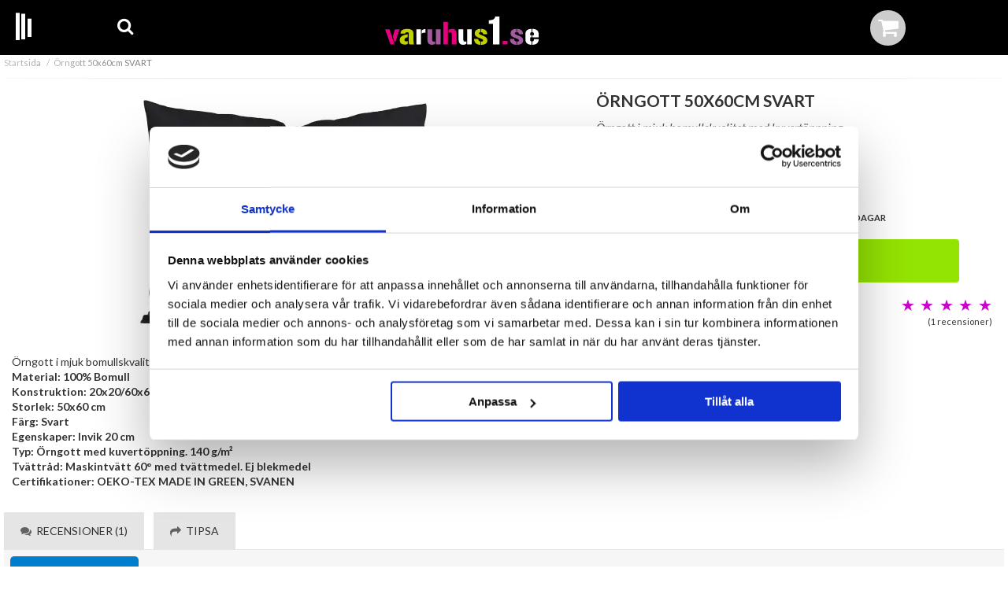

--- FILE ---
content_type: text/html; charset=utf-8
request_url: https://varuhus1.se/orngott-50x60-svart-1
body_size: 14439
content:
        <!DOCTYPE html>
        <html lang="se">
        <head>
            <!--
                Toolbar color
            -->
            <!-- Chrome, Firefox OS and Opera -->
            <meta name="theme-color" content="#222">
            <!-- Windows Phone -->
            <meta name="msapplication-navbutton-color" content="#222">
            <!-- iOS Safari -->
            <meta name="apple-mobile-web-app-status-bar-style" content="#222">

            <!--<meta name="viewport" content="width=device-width, initial-scale=1.0, maximum-scale=1.0, user-scalable=no" />-->
            <!--<meta name="viewport" content="width=device-width, height=device-height">-->
            <meta name="viewport" content="width=device-width, initial-scale=1, maximum-scale=1">

            	<title>&Ouml;rngott 50x60cm SVART - K&ouml;p billigt online hos Varuhus1</title>

	<link href='/templates/varuhus1/css/all.css?v250825-002' rel='stylesheet' />
	<link href='/templates/varuhus1/css/cloudzoom.css' rel='stylesheet' />
	<link href='/templates/varuhus1/css/jquery.fancybox.css' rel='stylesheet' />
	<link href='/templates/varuhus1/css/resp-grid.css?dev7' rel='stylesheet' />

            <script data-cookieconsent="ignore">
                window.dataLayer = window.dataLayer || []
                function gtag() {
                    dataLayer.push(arguments)
                }
                gtag("consent", "default", {
                    ad_personalization: "denied",
                    ad_storage: "denied",
                    ad_user_data: "denied",
                    analytics_storage: "denied",
                    functionality_storage: "denied",
                    personalization_storage: "denied",
                    security_storage: "granted",
                    wait_for_update: 500
                })
                gtag("set", "ads_data_redaction", true)
                gtag("set", "url_passthrough", true)
            </script>
            

	<!-- Google Tag Manager -->
	<script type="text/javascript">window.dataLayer = window.dataLayer || [];</script>
	<script type="text/javascript">(function(w,d,s,l,i){w[l]=w[l]||[];w[l].push({'gtm.start':new Date().getTime(),event:'gtm.js'});var f=d.getElementsByTagName(s)[0],j=d.createElement(s),dl=l!='dataLayer'?'&l='+l:'';j.async=true;j.src='//www.googletagmanager.com/gtm.js?id='+i+dl;f.parentNode.insertBefore(j,f);})(window,document,'script','dataLayer','GTM-P6NHPXW');</script>
	<!-- End Google Tag Manager -->


            <script id="Cookiebot" src="https://consent.cookiebot.com/uc.js" data-cbid="4bc35bff-079e-42fd-a3f0-7129c9fc9bd9" data-blockingmode="auto" data-consentmode-defaults="disabled" type="text/javascript"></script>
            

        <script src="/scripts/commerce.js?v=4624"></script>
        
        <meta http-equiv="Content-Type" content="text/html; charset=utf-8"/>

                        <link rel="canonical" href="https://varuhus1.se/orngott-50x60-svart-1"/>
                	<meta name="language" content="sv" />
	<meta name="description" content="&Ouml;rngott 50x60cm SVART finns hos oss, snabba leveranser och 30 dagars &ouml;ppet k&ouml;p" />
	<meta name="keywords" content="&Ouml;rngott 50x60cm SVART Varuhus1" />
	<meta name="author" content="Varuhus1" />
	<meta name="google-site-verification" content="kBQYBV4Xv70uk6OfL4KojFtHCeHed4q44bJ0cXQ9Cvw" />
                <meta property="og:site_name" content="Varuhus1"/>
                <meta property="og:title" content="&Ouml;rngott 50x60cm SVART"/>
                <meta property="og:type" content="product"/>
                <meta property="og:image" content="https://varuhus1.se/resource/u2L2/AaU/KHvZon0uqn2/4201015%20ny.webp"/>
                <meta property="og:url" content="https://varuhus1.se/orngott-50x60-svart-1"/>
                <meta property="og:description" content="Örngott 50x60cm SVART finns hos oss, snabba leveranser och 30 dagars öppet köp"/>
                <meta property="product:brand" content=""/>
                <meta property="product:price:amount" content="39.90"/>
                <meta property="product:price:currency" content="SEK"/>
                <meta property="product:availability" content="in stock"/>
                <meta property="product:condition" content="new"/>
                <meta property="product:retailer_item_id" content="124124"/>
                        <!-- TikTok -->
        <!--suppress JSUnresolvedReference -->
        <script type="text/plain" data-cookieconsent="statistics, marketing">
            !function (w, d, t) {
                w.TiktokAnalyticsObject = t;
                var ttq = w[t] = w[t] || [];
                ttq.methods = ["page", "track", "identify", "instances", "debug", "on", "off", "once", "ready", "alias", "group", "enableCookie", "disableCookie"],
                    ttq.setAndDefer = function (t, e) {
                        t[e] = function () {
                            t.push([e].concat(Array.prototype.slice.call(arguments, 0)))
                        }
                    };
                for (var i = 0; i < ttq.methods.length; i++) ttq.setAndDefer(ttq, ttq.methods[i]);
                ttq.instance = function (t) {
                    for (var e = ttq._i[t] || [], n = 0; n < ttq.methods.length; n++) ttq.setAndDefer(e, ttq.methods[n]);
                    return e
                },
                    ttq.load = function (e, n) {
                        var i = "https://analytics.tiktok.com/i18n/pixel/events.js";
                        ttq._i = ttq._i || {}, ttq._i[e] = [], ttq._i[e]._u = i, ttq._t = ttq._t || {}, ttq._t[e] = +new Date, ttq._o = ttq._o || {}, ttq._o[e] = n || {};
                        var o = document.createElement("script");
                        o.type = "text/javascript", o.async = !0, o.src = i + "?sdkid=" + e + "&lib=" + t;
                        var a = document.getElementsByTagName("script")[0];
                        a.parentNode.insertBefore(o, a)
                    };

                ttq.load('CNO74A3C77UCVL2UUTRG');
                ttq.page();

                // Set up a listener for the add product event (s4s_cartadd)
                document.addEventListener('s4s_cartadd', function (e) {
                    ttq.track('AddToCart', {
                        "content_type": "product",
                        "content_id": e.detail.product.displayid,
                        "content_name": e.detail.product.name,
                        "quantity": e.detail.product.addedQty,
                        "price": e.detail.product.itemPriceInclVat,
                        "value": e.detail.product.itemPriceInclVat * e.detail.product.addedQty,
                        "currency": "SEK"
                    });
                });
                ttq.track('ViewContent', {
                    'content_type': 'product',
                    'content_id': '124124',
                    'content_name': '&Ouml;rngott 50x60cm SVART',
                    'quantity': 1,
                    'price': 39.90,
                    'value': 39.90,
                    'currency': 'SEK'
                });            }(window, document, 'ttq');
        </script>
        <!-- EOF TikTok -->
                <!-- Google tag (gtag.js) -->
        <script type="text/plain" data-cookieconsent="statistics" async src="https://www.googletagmanager.com/gtag/js?id=G-3J14TT7XH8"></script>
        <script type="text/plain" data-cookieconsent="statistics">
            window.dataLayer = window.dataLayer || [];

            function gtag() {
                dataLayer.push(arguments);
            }

            gtag('js', new Date());
            gtag('set', {'currency': 'SEK'});
            gtag('config', 'G-3J14TT7XH8', {"debug_mode":false});
        </script>
                <!-- Facebook tracking -->
        <!--suppress JSUnresolvedReference -->
        <script type="text/plain" data-cookieconsent="marketing">
            !function (f, b, e, v, n, t, s) {
                if (f.fbq) return;
                n = f.fbq = function () {
                    n.callMethod ?
                        n.callMethod.apply(n, arguments) : n.queue.push(arguments)
                };
                if (!f._fbq) f._fbq = n;
                n.push = n;
                n.loaded = !0;
                n.version = '2.0';
                n.queue = [];
                t = b.createElement(e);
                t.async = !0;
                t.src = v;
                s = b.getElementsByTagName(e)[0];
                s.parentNode.insertBefore(t, s)
            }(window,
                document, 'script', 'https://connect.facebook.net/en_US/fbevents.js');

            fbq('init', '228380887493106');
            fbq('track', 'PageView');
                    </script>
        
            <link href="//maxcdn.bootstrapcdn.com/font-awesome/4.2.0/css/font-awesome.min.css" rel="stylesheet"/>

            <link rel="icon" href="/templates/varuhus1/images/favicon.ico">
            <link rel="icon" type="image/png" sizes="16x16" href="/templates/varuhus1/images/favicon-16x16.png">
            <link rel="icon" type="image/png" sizes="32x32" href="/templates/varuhus1/images/favicon-32x32.png">
            <link rel="apple-touch-icon" sizes="180x180" href="/templates/varuhus1/images/apple-touch-icon.png">
            <link rel="shortcut icon" sizes="192x192" href="/templates/varuhus1/images/android-chrome-192x192.png">
            <link rel="shortcut icon" sizes="512x512" href="/templates/varuhus1/images/android-chrome-512x512.png">
        </head>

        <body id="mainBody" data-page-mode="product" data-role="page">
        <script type="text/javascript">window.dataLayer = window.dataLayer || [];dataLayer.push({"email":"","PageType":"ProductPage","ProductID":"124124"});dataLayer.push({"ecommerce":{"detail":{"actionField":{"list":"pickaboo.shop4sale.se"},"products":[{"name":"\u00d6rngott 50x60cm SVART","id":"124124","price":"31.92","brand":"","category":"pickaboo.shop4sale.se","variant":""}]}}});dataLayer.push({"event":"fireRemarketing","remarketing_params":{"ecomm_prodid":"124124","ecomm_category":"pickaboo.shop4sale.se","ecomm_totalvalue":"39.90","ecomm_pagetype":"product","isSaleItem":"false"}});</script>
	<!-- Google Tag Manager (noscript) -->
	<noscript><iframe src='//www.googletagmanager.com/ns.html?id=GTM-P6NHPXW' height='0' width='0' style='display:none;visibility:hidden'></iframe></noscript>
	<!-- End Google Tag Manager (noscript) -->
        <div id="transparencyLayer" class="hideWithTransp"></div>
        <div id="notifyPopup" class="hideWithTransp"></div>
        <div id="ajaxPopupWindow" class="hideWithTransp"></div>
        <div id="ajaxPopupNotify" class="hideWithTransp"></div>
        <div id="ajaxLoader">
            <div class="spinner-loader">Laddar...</div>
        </div>

        

    <header id="topBar" class="">
        
        <div class="container">
                        <div class="grid-m-2 grid-t-1 grid-tl-1 grid-d-1">
                <div id="topMenu">
                    <div id="menuLoader" class="loader"></div>
                    <div id="buttonMenu">
                        <i class="fa fa-bars"></i>
                    </div>
                </div>
            </div>

                        <div class="grid-m-2 grid-t-1 grid-tl-1 grid-d-1">
                <div id="topSearch">
                    <div id="buttonSearch">
                        <i class="fa fa-search"></i>
                    </div>
                </div>
            </div>

                        <div class="grid-m-5 grid-t-7 grid-tl-7 grid-d-7">
                <div id="topLogo">
                    <div class="innerLogo">
                        <a href="https://varuhus1.se">
                                                        <style type="text/css">
                                #svglogo {
                                    height: 25px;
                                }

                                @media (min-width: 720px) {
                                    #svglogo {
                                        height: 36px;
                                    }
                                }
                            </style>

                            <svg xmlns="http://www.w3.org/2000/svg" viewBox="0 0 831.4 153.4" id="svglogo">
                                <style type="text/css">
                                    .st0 {
                                        fill: #E6007E;
                                    }

                                    .st1 {
                                        fill: #C1D100;
                                    }

                                    .st2 {
                                        fill: #FFFFFF;
                                    }

                                    .st3 {
                                        fill: #A45A9F;
                                    }
                                </style>
                                <path class="st0"
                                      d="M41.6 108.5l11.6-39.4H78l-24.2 74.3L41.6 108.5zM23.4 69.1l28 82.1H29.2L0 69.1H23.4z"/>
                                <path class="st1"
                                      d="M128.1 92.1c0-4.7-2.5-7.1-7.5-7.1 -3.8 0-6.7 0.6-8.8 1.9 -2.1 1.3-3.2 3.3-3.4 6.2h-25c0-17.4 12.4-26.2 37.1-26.2 22 0 33.1 8.3 33.1 25v25.9c0 18.5 1.1 29.7 3.3 33.4h-25.1c-1.4-1.6-2.4-3.4-2.9-5.3 -0.6-1.9-0.8-4-0.8-6.3V92.9 92.1zM79.2 127.1c0-8.5 3.5-15.3 10.5-20.4 7-5.1 18-8.7 33.1-10.8v15.9c-6 1.5-10.4 3.3-13.3 5.4 -2.9 2.1-4.4 4.5-4.6 7.1 0.1 6.6 2.5 9.9 7.1 9.9 2.3 0 4.3-0.1 6.1-0.2 1.8-0.2 3.3-0.5 4.7-1v15.6c-3.8 2.4-8.7 3.6-14.6 3.6C88.9 152.2 79.2 143.9 79.2 127.1"/>
                                <path class="st2"
                                      d="M198.1 76.6c4.4-5.6 10.8-8.4 19.1-8.4h1.7v20.9c-1.4-0.5-2.8-0.8-4.2-1.1 -1.4-0.2-2.8-0.3-4.1-0.3 -5.5 0-9.7 2-12.5 6V76.6zM169.3 69.1h25v82.1h-25V69.1z"/>
                                <path class="st3"
                                      d="M300.2 151.2h-25V69.1h25V151.2zM254.8 69.1v56.8c0 6.8 3.4 10.2 10.2 10.2 2.2 0 4.2-0.8 6-2.3v14.6c-4.7 3.1-10.4 4.7-17.2 4.7 -8.1 0-14.3-2.3-18.4-6.9 -4.2-4.6-6.2-11.8-6.2-21.5V69.1H254.8z"/>
                                <path class="st0"
                                      d="M360.9 151.2V95.6c0-7.6-3.4-11.4-10.2-11.4 -2.1 0-4.1 0.8-5.9 2.3V71.8c4.7-3.2 10.4-4.8 17.1-4.8 8.1 0 14.3 2.3 18.4 6.8 4.2 4.6 6.2 11.8 6.2 21.7v55.6H360.9zM315.5 29.1h25v122.1h-25V29.1z"/>
                                <path class="st2"
                                      d="M469 151.2h-25V69.1h25V151.2zM423.6 69.1v56.8c0 6.8 3.4 10.2 10.2 10.2 2.2 0 4.2-0.8 6-2.3v14.6c-4.7 3.1-10.4 4.7-17.2 4.7 -8.1 0-14.3-2.3-18.4-6.9 -4.2-4.6-6.2-11.8-6.2-21.5V69.1H423.6z"/>
                                <path class="st1"
                                      d="M530.8 95.7c-0.2-6.5-3.6-10.1-10.2-10.7V67c21.1 0.4 31.9 10 32.2 28.7H530.8zM553.8 128.6c0 16-11.2 24.3-33.7 24.8v-18.2c7.2 0 10.8-2 10.8-5.9 0-4.1-5.1-7.8-15.3-11.1 -10-3.3-17.6-6.9-22.6-10.8 -5.1-3.9-7.6-9.1-7.6-15.6 0-16.1 10.6-24.4 31.9-25V85c-6 0.2-9 2.2-9 6 0 1.8 1.1 3.4 3.4 4.7 2.3 1.4 5.1 2.7 8.4 4.1 3.4 1.4 7 2.8 11 4.4 4 1.6 7.6 3.5 11 5.7 3.4 2.2 6.2 4.8 8.4 7.8C552.6 120.8 553.8 124.4 553.8 128.6M504.7 121.4c0 8.2 4 12.8 11.9 13.7v18.3c-22.8-0.7-34.4-11.4-34.7-32H504.7z"/>
                                <path class="st2"
                                      d="M561.3 20.2c10.6 0 18.7-1.6 24.5-4.7 5.7-3.1 9.3-8.3 10.7-15.5h22.7v151.2h-34.6V39.1h-23.2V20.2z"/>
                                <rect x="636.4" y="132.2" class="st0" width="26.6" height="18.9"/>
                                <path class="st3"
                                      d="M724.8 95.7c-0.2-6.5-3.6-10.1-10.2-10.7V67c21.1 0.4 31.9 10 32.2 28.7H724.8zM747.8 128.6c0 16-11.2 24.3-33.7 24.8v-18.2c7.2 0 10.8-2 10.8-5.9 0-4.1-5.1-7.8-15.3-11.1 -10-3.3-17.6-6.9-22.6-10.8 -5.1-3.9-7.6-9.1-7.6-15.6 0-16.1 10.6-24.4 31.9-25V85c-6 0.2-9 2.2-9 6 0 1.8 1.1 3.4 3.4 4.7 2.3 1.4 5.1 2.7 8.4 4.1 3.4 1.4 7 2.8 11 4.4 4 1.6 7.6 3.5 11 5.7 3.4 2.2 6.2 4.8 8.4 7.8C746.7 120.8 747.8 124.4 747.8 128.6M698.8 121.4c0 8.2 4 12.8 11.9 13.7v18.3c-22.8-0.7-34.4-11.4-34.7-32H698.8z"/>
                                <path class="st2"
                                      d="M831.4 123.1c0 19.1-11.3 29.2-34 30.1v-18c5.8-0.9 8.7-4.5 8.7-10.7v-2.3h25.3V123.1zM797.4 100.8h8.7v-6.3c0-5.7-2.9-8.9-8.7-9.5V67c22.6 0.4 34 9.9 34 28.6V113h-34V100.8zM793.2 100.8V113h-8v11.4c0 6.3 2.7 9.9 8 10.8v17.9c-22.3-0.6-33.5-10.7-33.5-30.2V95.3c0-18.5 11.2-28 33.5-28.4V85c-5.3 0.5-8 3.7-8 9.5v6.3H793.2z"/>
                            </svg>

                        </a>
                    </div>
                </div>
            </div>

                            <div class="grid-m-3 grid-t-3 grid-tl-3 grid-d-3">
                    <div id="topCartContent">
                                <div id="topCartOpen" class="topCartOpen ">
            <a href="https://varuhus1.se/cashier.php">
                <i class="fa fa-shopping-cart" id="cartIcon"></i>
            </a>
                    </div>
                            </div>
                </div>
                                    </div>
    </header>

        <div id="header" class="">
                    <div class="topCart" id="topCart">
                <div class="container">
                    <div class="grid-d-12">
                        <div id="dynamicCart">
                                    <div class="cashierProducts cashier-form">
            <div class="likeH2">Varukorg</div>
            <table>
                <thead>
                <tr class="">
                    <th class="grid-d-2">Produkt</th>
                    <th class="grid-d-7">Info</th>
                    <th class="grid-d-3 textRight">Totalt</th>
                </tr>
                </thead>
                <tbody>
                                </tbody>
                <tfoot>
                                <tr class="vat">
                    <td class="textRight" colspan="2"><span
                                title="Fast frakt">Frakt</span>
                    </td>
                    <td class="textRight">0.00 kr</td>
                </tr>

                
                <tr class="total">
                    <td class="textRight" colspan="2"><strong>Summa</strong></td>
                    <td class="textRight"><strong>0.00 kr</strong></td>
                </tr>
                                    <tr class="vat">
                        <td class="textRight" colspan="2">Varav moms</td>
                        <td class="textRight">0.00 kr</td>
                    </tr>
                
                                </tfoot>

            </table>
        </div>

        <div class="textRight">
            <a class="button button-confirm big"
               href="https://varuhus1.se/cashier.php">Till kassan&nbsp; <i
                        class="fa fa-angle-right"></i></a>
            <br><br>
        </div>
                                        </div>
                    </div>
                </div>
            </div>
            
                <div id="jsSearchField">
            <div class="container">
                <form class="search-form mupp" action="https://varuhus1.se/search.php" id="searchSpecialJs">
                    <fieldset>
                        <div class="grid-m-10 grid-t-11 grid-tl-11 grid-d-11">
                            <input type="text" name="keyword" id="search-01" class="text"
                                   value=""/>
                        </div>
                        <div class="grid-m-2 grid-t-1 grid-tl-1 grid-d-1">
                            <input type="submit" value="Sök" class="button button-confirm"/>
                        </div>
                    </fieldset>
                </form>
            </div>
        </div>
    </div>
    
        <div id="wrapper" role="main">
                        <nav>
                <div class="container">
                    <div class="grid-d-12">
                        
                        <div id="mobile-menu" class="side-menu ">
                                <div class="container">
        <ul class="topLevel" id="jsMenuList">
            <li class="grid-m-3 grid-t-2 grid-tl-2 grid-d-1 category noSub" id='firstObject'><a href="https://varuhus1.se/storsaljare-1/" class="topNav-46"><div class="menuImg"><div class="menuImgScale"><img src="https://varuhus1.se/resource/u2R1/3mv/TXYCRli5hrW/storsaljareikon.png" alt=""></div></div>Stors&auml;ljare</a><div id="subMenu-46" class="subMenuWrapper"></div></li><li class="grid-m-3 grid-t-2 grid-tl-2 grid-d-1 category noSub" ><a href="https://varuhus1.se/presenter-1" class="topNav-2"><div class="menuImg"><div class="menuImgScale"><img src="https://varuhus1.se/resource/u2LV/cAo/0sPYGrGUFmH/presenter.png" alt=""></div></div>Presenter</a><div id="subMenu-2" class="subMenuWrapper"></div></li><li class="grid-m-3 grid-t-2 grid-tl-2 grid-d-1 category noSub" ><a href="https://varuhus1.se/allahjartansdag/" class="topNav-270"><div class="menuImg"><div class="menuImgScale"><img src="https://varuhus1.se/resource/u4gY/Guc/BEn9SXGV0oJ/ikonallahartan25.webp" alt=""></div></div>Alla hj&auml;rtans dag</a><div id="subMenu-270" class="subMenuWrapper"></div></li><li class="grid-m-3 grid-t-2 grid-tl-2 grid-d-1 category noSub" ><a href="https://varuhus1.se/student-1/" class="topNav-286"><div class="menuImg"><div class="menuImgScale"><img src="https://varuhus1.se/resource/u3HJ/NXb/LUU6M49UHfK/studentikon252.png" alt=""></div></div>Student</a><div id="subMenu-286" class="subMenuWrapper"></div></li><li class="grid-m-3 grid-t-2 grid-tl-2 grid-d-1 category noSub" ><a href="https://varuhus1.se/barnkalas-1" class="topNav-43"><div class="menuImg"><div class="menuImgScale"><img src="https://varuhus1.se/resource/u1JK/9tP/XpkgCu39slK/Barnkalasikon.png" alt=""></div></div>Barnkalas</a><div id="subMenu-43" class="subMenuWrapper"></div></li><li class="grid-m-3 grid-t-2 grid-tl-2 grid-d-1 category noSub" ><a href="https://varuhus1.se/lek-spel-1" class="topNav-6"><div class="menuImg"><div class="menuImgScale"><img src="https://varuhus1.se/resource/u1e8/Ibs/3UX5gkcLAin/Lekikon.png" alt=""></div></div>LEK</a><div id="subMenu-6" class="subMenuWrapper"></div></li><li class="grid-m-3 grid-t-2 grid-tl-2 grid-d-1 category noSub" ><a href="https://varuhus1.se/heminredning-1" class="topNav-4"><div class="menuImg"><div class="menuImgScale"><img src="https://varuhus1.se/resource/u1an/onn/Wh4g1Qj15U2/Heminredningikon.png" alt=""></div></div>Inredning</a><div id="subMenu-4" class="subMenuWrapper"></div></li><li class="grid-m-3 grid-t-2 grid-tl-2 grid-d-1 category noSub" ><a href="https://varuhus1.se/sangklader-1" class="topNav-33"><div class="menuImg"><div class="menuImgScale"><img src="https://varuhus1.se/resource/u2Pr/Xqu/0bi5E2Qv3TB/sovrumikon.png" alt=""></div></div>S&auml;ngkl&auml;der</a><div id="subMenu-33" class="subMenuWrapper"></div></li><li class="grid-m-3 grid-t-2 grid-tl-2 grid-d-1 category noSub" ><a href="https://varuhus1.se/roliga-prylar-1" class="topNav-3"><div class="menuImg"><div class="menuImgScale"><img src="https://varuhus1.se/resource/u2Mb/86p/ToFfUeXauEM/roligaprylarikoner.png" alt=""></div></div>Roliga prylar</a><div id="subMenu-3" class="subMenuWrapper"></div></li><li class="grid-m-3 grid-t-2 grid-tl-2 grid-d-1 category noSub" ><a href="https://varuhus1.se/handdukar-1" class="topNav-34"><div class="menuImg"><div class="menuImgScale"><img src="https://varuhus1.se/resource/u1JK/9tP/XpkgCu39slK/Badrumikon.png" alt=""></div></div>Badrum</a><div id="subMenu-34" class="subMenuWrapper"></div></li><li class="grid-m-3 grid-t-2 grid-tl-2 grid-d-1 category noSub" ><a href="https://varuhus1.se/belysning-1" class="topNav-32"><div class="menuImg"><div class="menuImgScale"><img src="https://varuhus1.se/resource/u1KP/bpR/4lanQhKGbDb/Belysningikon.png" alt=""></div></div>Belysning</a><div id="subMenu-32" class="subMenuWrapper"></div></li><li class="grid-m-3 grid-t-2 grid-tl-2 grid-d-1 category noSub" ><a href="https://varuhus1.se/bra-att-ha-1/" class="topNav-75"><div class="menuImg"><div class="menuImgScale"><img src="https://varuhus1.se/resource/u20h/TSL/VHdCj4dJ1ok/braatthaikon.png" alt=""></div></div>Bra att ha</a><div id="subMenu-75" class="subMenuWrapper"></div></li><li class="grid-m-3 grid-t-2 grid-tl-2 grid-d-1 category noSub" ><a href="https://varuhus1.se/nyheter-1/" class="topNav-45"><div class="menuImg"><div class="menuImgScale"><img src="https://varuhus1.se/resource/u26C/r8T/1slmtv8qTtv/fordigikon.png" alt=""></div></div>F&Ouml;R DIG</a><div id="subMenu-45" class="subMenuWrapper"></div></li><li class="grid-m-3 grid-t-2 grid-tl-2 grid-d-1 category noSub" ><a href="https://varuhus1.se/pask/" class="topNav-259"><div class="menuImg"><div class="menuImgScale"><img src="https://varuhus1.se/resource/u3sg/UrZ/IfNudgP9mG9/pask2025.webp" alt=""></div></div>P&aring;sk</a><div id="subMenu-259" class="subMenuWrapper"></div></li><li class="grid-m-3 grid-t-2 grid-tl-2 grid-d-1 category noSub" ><a href="https://varuhus1.se/glas-porslin-1" class="topNav-36"><div class="menuImg"><div class="menuImgScale"><img src="https://varuhus1.se/resource/u27I/N4U/UobuBiQ1CMC/glasporslinikon.png" alt=""></div></div>Glas &amp; Porslin</a><div id="subMenu-36" class="subMenuWrapper"></div></li><li class="grid-m-3 grid-t-2 grid-tl-2 grid-d-1 category noSub" ><a href="https://varuhus1.se/godis-1" class="topNav-5"><div class="menuImg"><div class="menuImgScale"><img src="https://varuhus1.se/resource/u1XX/P3j/3tYKI6pd0Ep/Godisikon.png" alt=""></div></div>GODIS</a><div id="subMenu-5" class="subMenuWrapper"></div></li><li class="grid-m-3 grid-t-2 grid-tl-2 grid-d-1 category noSub" ><a href="https://varuhus1.se/Gardiner-1/" class="topNav-62"><div class="menuImg"><div class="menuImgScale"><img src="https://varuhus1.se/resource/u1XX/P3j/3tYKI6pd0Ep/Gardinerikon.png" alt=""></div></div>Gardiner</a><div id="subMenu-62" class="subMenuWrapper"></div></li><li class="grid-m-3 grid-t-2 grid-tl-2 grid-d-1 category noSub" ><a href="https://varuhus1.se/grythyttan-textil-1/" class="topNav-213"><div class="menuImg"><div class="menuImgScale"><img src="https://varuhus1.se/resource/u28N/p0W/1kUGrOCtltS/grythyttan232323.webp" alt=""></div></div>Grythyttan textil</a><div id="subMenu-213" class="subMenuWrapper"></div></li><li class="grid-m-3 grid-t-2 grid-tl-2 grid-d-1 category noSub" ><a href="https://varuhus1.se/gravdekorationer/" class="topNav-269"><div class="menuImg"><div class="menuImgScale"><img src="https://varuhus1.se/resource/u1e8/Ibs/3UX5gkcLAin/Ljusikon.png" alt=""></div></div>Grav-dekorationer</a><div id="subMenu-269" class="subMenuWrapper"></div></li><li class="grid-m-3 grid-t-2 grid-tl-2 grid-d-1 category noSub" ><a href="https://varuhus1.se/kuddar-1/" class="topNav-61"><div class="menuImg"><div class="menuImgScale"><img src="https://varuhus1.se/resource/u2Cj/kgc/1TkYMcrYeRd/kuddarikon.png" alt=""></div></div>Kuddar</a><div id="subMenu-61" class="subMenuWrapper"></div></li><li class="grid-m-3 grid-t-2 grid-tl-2 grid-d-1 category noSub" ><a href="https://varuhus1.se/kok-1" class="topNav-25"><div class="menuImg"><div class="menuImgScale"><img src="https://varuhus1.se/resource/u2Be/Ika/UXuR8paS03M/kokikon.png" alt=""></div></div>K&ouml;k</a><div id="subMenu-25" class="subMenuWrapper"></div></li><li class="grid-m-3 grid-t-2 grid-tl-2 grid-d-1 category noSub" ><a href="https://varuhus1.se/ljus-1" class="topNav-27"><div class="menuImg"><div class="menuImgScale"><img src="https://varuhus1.se/resource/u1e8/Ibs/3UX5gkcLAin/Ljusikon.png" alt=""></div></div>Ljus</a><div id="subMenu-27" class="subMenuWrapper"></div></li><li class="grid-m-3 grid-t-2 grid-tl-2 grid-d-1 category noSub" ><a href="https://varuhus1.se/party-1" class="topNav-7"><div class="menuImg"><div class="menuImgScale"><img src="https://varuhus1.se/resource/u2JK/eIl/14jJlKeGovj/partyikon.png" alt=""></div></div>PARTY</a><div id="subMenu-7" class="subMenuWrapper"></div></li><li class="grid-m-3 grid-t-2 grid-tl-2 grid-d-1 category noSub" ><a href="https://varuhus1.se/spel-1" class="topNav-40"><div class="menuImg"><div class="menuImgScale"><img src="https://varuhus1.se/resource/u2Pr/Xqu/0bi5E2Qv3TB/spelikon.png" alt=""></div></div>Spel</a><div id="subMenu-40" class="subMenuWrapper"></div></li><li class="grid-m-3 grid-t-2 grid-tl-2 grid-d-1 category noSub" ><a href="https://varuhus1.se/Sommar/" class="topNav-88"><div class="menuImg"><div class="menuImgScale"><img src="https://varuhus1.se/resource/u29T/KsX/UgKO9BU4ULj/ikonsommar23.webp" alt=""></div></div>Sommar</a><div id="subMenu-88" class="subMenuWrapper"></div></li><li class="grid-m-3 grid-t-2 grid-tl-2 grid-d-1 category noSub" ><a href="https://varuhus1.se/roliga-muggar/" class="topNav-140"><div class="menuImg"><div class="menuImgScale"><img src="https://varuhus1.se/resource/u27I/N4U/UobuBiQ1CMC/glasporslinikon.png" alt=""></div></div>Roliga muggar</a><div id="subMenu-140" class="subMenuWrapper"></div></li><li class="grid-m-3 grid-t-2 grid-tl-2 grid-d-1 category noSub" ><a href="https://varuhus1.se/tjugan-1/" class="topNav-47"><div class="menuImg"><div class="menuImgScale"><img src="https://varuhus1.se/resource/u2S6/Vj1/0TOJfZ3CQJn/tjugan.png" alt=""></div></div>TJUGAN</a><div id="subMenu-47" class="subMenuWrapper"></div></li><li class="grid-m-3 grid-t-2 grid-tl-2 grid-d-1 category noSub" ><a href="https://varuhus1.se/outlet/" class="topNav-80"><div class="menuImg"><div class="menuImgScale"><img src="/upload/125x125-outlet.png" alt=""></div></div>Outlet</a><div id="subMenu-80" class="subMenuWrapper"></div></li><li class="grid-m-3 grid-t-2 grid-tl-2 grid-d-1 category noSub" ><a href="https://varuhus1.se/nyheter-3/" class="topNav-77"><div class="menuImg"><div class="menuImgScale"><img src="https://varuhus1.se/resource/u1gJ/GTv/3MFVeDgOSiK/Nyheterikon2308.webp" alt=""></div></div>NYHETER</a><div id="subMenu-77" class="subMenuWrapper"></div></li><li class="grid-m-3 grid-t-2 grid-tl-2 grid-d-1 category noSub" ><a href="https://varuhus1.se/Julsaker/" class="topNav-78"><div class="menuImg"><div class="menuImgScale"><img src="https://varuhus1.se/resource/u2AY/moZ/1cAVMulBCk0/julikon230827.webp" alt=""></div></div>Jul</a><div id="subMenu-78" class="subMenuWrapper"></div></li><li class="grid-m-3 grid-t-2 grid-tl-2 grid-d-1 category noSub" ><a href="https://varuhus1.se/julklappar/" class="topNav-120"><div class="menuImg"><div class="menuImgScale"><img src="https://varuhus1.se/resource/u2LV/cAo/0sPYGrGUFmH/presenter.png" alt=""></div></div>Julklappar</a><div id="subMenu-120" class="subMenuWrapper"></div></li>        </ul>
    </div>

                            </div>
                    </div>
                </div>
            </nav>

            <div class="pad">
                    <div id="productPage"></div>
            <div class="container">
            <div class="breadcrumbs">
                <div class="grid-d-12">
                    <ul id="jsBreadUl">

                                                            <!-- PRODUCT -->
                                    <li><a class="home"
                                           href="https://varuhus1.se">Startsida</a></li>

                                                                        <li class="arrow">&Ouml;rngott 50x60cm SVART</li>
                                                    </ul>
                </div>
            </div>
        </div>
            <section>
        <div class="container">
            <div class="productPageContainer">

                <div class="container">
                    <!-- Display messages -->
                    
                                        <div class="grid-m-12 grid-t-6 grid-tl-7 grid-d-7">
                        <div class="productImageContainer">
                            <div class="productImage">
                                
                                <div id="slider" class="swipe">
                                    <div class="swipe-wrap">
                                                                                        <div>
                                                    <figure>
                                                        <img id="zoom1" class="cloudzoom active"
                                                             src="/resource/u2L2/AaU/KHvZomvlfbc/4201015%20ny.webp" alt=""
                                                             data-cloudzoom="zoomFlyOut: false, easing:3, zoomOffsetX: 0, zoomSizeMode: 0, zoomPosition: 'inside', zoomOffsetX: 0, disableOnScreenWidth: 20000, zoomImage: '/resource/u2L2/AaU/KHvanEpbodE/4201015%20ny.webp'"/>
                                                    </figure>
                                                </div>
                                                                                    </div>
                                </div>
                            </div>

                                                    </div>
                    </div>

                                        <div class="grid-m-12 grid-t-6 grid-tl-5 grid-d-5">
                        <div class="productInfo" id="productInfo">
                                    <div class="grid-d-12">
            <header>
                <h1>&Ouml;rngott 50x60cm SVART</h1>
            </header>

            <p>Örngott i mjuk bomullskvalitet med kuvertöppning.</p>        </div>

        <form action="#" onsubmit="return ajaxAdd(this, 1);" id="prodPageForm">
            <div class="innerBox">
                
                                    <input type="hidden" name="prodno" value="124124"/>
                    
                <div class="container">
                    <div class="grid-m-12 grid-t-12 grid-tl-12 grid-d-12">
                        <div class="prices">
                                                            <div class="priceRegular" id="updPrice">39.90 kr</div>
                                                        </div>
                    </div>
                    <div class="grid-d-12">
                                            </div>
                </div>

                <div class="container">
                    <div class="grid-d-12">
                        <div class="productInfoConditions">
                                                                                    <ul class="uspProdUl">                                    <li class="uspLi"><i
                                                class="fa fa-angle-right fa-fw"></i><p>LAGER I SVERIGE,&nbsp; SNABB LEVERANS</p>                                    </li>
                                                                        <li class="uspLi"><i
                                                class="fa fa-angle-right fa-fw"></i><p>&Ouml;PPET K&Ouml;P I 30 DAGAR</p>                                    </li>
                                    </ul>                        </div>
                    </div>
                </div>

                
                                    <div class="container">
                        <div class="productBuy">
                            <div class="grid-m-4 grid-t-3 grid-tl-3 grid-d-3">
                                <div class="col1">
                                    <label for="qty">Antal</label>
                                                                        <input type="number" class="text-quont" value="1" name="qty" id="qty" size="1"
                                           min="1" max="999" required/>

                                    <input type="hidden" name="cmd" value="purchase"/>
                                                                                                                <input type="hidden" name="instock"
                                               value="9"/>
                                                                                                                <input type="hidden" name="available" value="9"/>
                                    <input type="hidden" name="reserved" value="0"/>
                                    <input type="hidden" name="pname" value="&Ouml;rngott 50x60cm SVART"/>
                                    <input type="hidden" name="prodno" value="124124"/>

                                </div>
                                <div class="quantButtons">
                                    <div class="cartPlus" id="btnQuantPlus" data-field="qty">
                                        <a><i class="fa fa-plus"></i></a>
                                    </div>
                                    <div class="cartMinus" id="btnQuantMinus" data-field="qty">
                                        <a><i class="fa fa-minus"></i></a>
                                    </div>
                                </div>
                            </div>

                            <div class="grid-m-8 grid-t-9 grid-tl-9 grid-d-9">
                                <div class="col2">
                                                                            <button class="button button-confirm bigBuy grow"
                                                id="jsBuyBtn">K&ouml;p</button>
                                                                    </div>
                            </div>
                        </div>
                    </div>
                
                <div class="container">
                    <div class="grid-m-7 grid-t-7 grid-tl-7 grid-d-7">
                        <div class="stockStatus">
                                                            <span class="instock">
                                                <i class="fa fa-check fa-fw pull-left"></i>
                                                I lager                                                                                </span>
                                
                            <span class="textNormal delDays">
                                                                            </span>
                        </div>
                    </div>

                    <div class="grid-m-5 grid-t-5 grid-tl-5 grid-d-5">
                                                    <div class="rating grade-5" id="jsRatingsBtn">
                                <ul>
                                    <li>&#9733;</li>
                                    <li>&#9733;</li>
                                    <li>&#9733;</li>
                                    <li>&#9733;</li>
                                    <li>&#9733;</li>
                                </ul>
                                <span>(1 recensioner)</span>                            </div>
                                            </div>
                </div>

                            </div>
        </form>
                                </div>
                    </div>
                </div>

                                        <div class="container">
                            <div class="grid-m-12">
                                <div class="productInfoDescription">
                                    <p>&Ouml;rngott i mjuk bomullskvalitet med kuvert&ouml;ppning.</p>
<p><strong>Material: 100% Bomull</strong></p>
<p><strong>Konstruktion: 20x20/60x60, 120 TC</strong></p>
<p><strong>Storlek: 50x60 cm</strong></p>
<p><strong>F&auml;rg: Svart</strong></p>
<p><strong>Egenskaper: Invik 20 cm</strong></p>
<p><strong>Typ: &Ouml;rngott med kuvert&ouml;ppning. 140 g/m&sup2;</strong></p>
<p><strong>Tv&auml;ttr&aring;d: Maskintv&auml;tt 60&deg; med tv&auml;ttmedel. Ej blekmedel</strong></p>
<p><strong>Certifikationer: OEKO-TEX MADE IN GREEN, SVANEN</strong></p>                                </div>
                            </div>
                        </div>
                    
                                <div id="tipStatus" class="dispNone">0</div>
                <div id="reviewStatus" class="dispNone">0</div>

                <div class="container">
                    <div class="grid-m-12" id="aTabs">
                        <ul class="tabs" role="tablist" aria-multiselectable="true">
                                                                                                                <li rel="tab3" id="htab3" class="" role="tab"
                                aria-controls="tab3"><i class="fa fa-comments"></i>&nbsp; Recensioner (1)</li>
                            <li rel="tab4" id="htab4" role="tab" aria-controls="tab4"
                                class=""><i class="fa fa-share"></i>&nbsp; Tipsa</li>
                                                    </ul>

                        <div class="tab_container">
                            <!-- #tab1 -->
                            
                            <!-- #tab2 -->
                            
                            <!-- #tab3 -->
                                                        <h3 class="tab_drawer_heading "
                                rel="tab3"><i class="fa fa-comments"></i>&nbsp; Recensioner (1)</h3>
                            <div id="tab3" class="tab_content" role="tabpanel" aria-labelledby="htab3">
                                <div class="productReviewBtn">
                                    <div class="productReviewText" id="jsRevWriteBtn"><i class="fa fa-pencil"></i>
                                        &nbsp;Skriv en recension!</div>
                                </div>

                                                                <div class="productReviewWrite " id="jsRevWritecontainer">
                                    
                                    <h2>Skriv en recension om produkten</h2>
                                                                        <form action="" method="post">
                                        <div>
                                            <div class="container">
                                                <div class="grid-m-12 grid-t-2 grid-tl-2 grid-d-2">
                                                    <label for="txtAuthor">Ditt Namn:</label>
                                                </div>
                                                <div class="grid-m-12 grid-t-10 grid-tl-10 grid-d-10">
                                                    <input class="name" type="text" name="author" id="txtAuthor"
                                                           value=""/>
                                                </div>
                                            </div>
                                            <div class="container">
                                                <div class="grid-m-12 grid-t-2 grid-tl-2 grid-d-2">
                                                    <label for="txtTitle">Rubrik:</label>
                                                </div>
                                                <div class="grid-m-12 grid-t-10 grid-tl-10 grid-d-10">
                                                    <input class="title" type="text" name="title" id="txtTitle"
                                                           value=""/>
                                                </div>
                                            </div>
                                            <br>

                                            <div class="container">
                                                <strong>Betyg:</strong>
                                                <br/>
                                                <span class="reviewGroup">
                                                    <input type="radio" id="rating-5" name="rating"
                                                           value="5" /><label for="rating-5">5</label>
                                                    <input type="radio" id="rating-4" name="rating"
                                                           value="4" checked /><label for="rating-4">4</label>
                                                    <input type="radio" id="rating-3" name="rating"
                                                           value="3" /><label for="rating-3">3</label>
                                                    <input type="radio" id="rating-2" name="rating"
                                                           value="2" /><label for="rating-2">2</label>
                                                    <input type="radio" id="rating-1" name="rating"
                                                           value="1" /><label for="rating-1">1</label>
                                                </span>
                                            </div>

                                            <br/>
                                            <label for="txtDescript">Beskrivning:</label>
                                            <br/>
                                            <textarea class="description w100p" name="description" id="txtDescript"
                                                      rows="8" cols="30"></textarea>

                                                                                            <br/><br/>
                                                <img src="https://varuhus1.se/captcha.php"/>
                                                <br/>
                                                <label for="captcha2">Ange tecknen i bilden h&auml;r:</label><br/>
                                                <input type="text" value="" name="captcha" id="captcha2"/>
                                                                                            <br><br>
                                            <input type="submit" value="Skicka"
                                                   class="button button-confirm"/>
                                            <input type="hidden" name="cmd" value="review"/>
                                        </div>
                                    </form>
                                </div>

                                <br><br><h2>Tidigare recensioner</h2>                                    <div class="productReview">
                                        <div class="rating grade-5">
                                            <ul>
                                                <li>&#9733;</li>
                                                <li>&#9733;</li>
                                                <li>&#9733;</li>
                                                <li>&#9733;</li>
                                                <li>&#9733;</li>
                                            </ul>
                                        </div>
                                        <span class="revDate">2021-07-20</span> - <span class="revAuthor">Mimmy Olofsson</span>                                        <br/>
                                        <p class="revText">Mjukt och skönt tyg. Riktigt bra. 
Passar utmärkt!</p>
                                    </div>
                                    <br>                            </div>

                            <!-- #tab4 -->
                            <h3 class="tab_drawer_heading "
                                rel="tab4"><i class="fa fa-share"></i>&nbsp; Tipsa</h3>
                            <div id="tab4" class="tab_content" role="tabpanel" aria-labelledby="htab4">
                                <h2>tipsa om produkten</h2>
                                <form action="#" method="post">
                                    <div>
                                        <div class="container">
                                            <div class="grid-m-12 grid-t-2 grid-tl-2 grid-d-2">
                                                <label for="from">Ditt Namn:</label>
                                            </div>
                                            <div class="grid-m-12 grid-t-10 grid-tl-10 grid-d-10">
                                                <input type="text" name="from" id="from" class="name"
                                                       value=""/>
                                            </div>
                                        </div>
                                        <div class="container">
                                            <div class="grid-m-12 grid-t-2 grid-tl-2 grid-d-2">
                                                <label for="to">Skicka till (namn)                                                    :</label>
                                            </div>
                                            <div class="grid-m-12 grid-t-10 grid-tl-10 grid-d-10">
                                                <input type="text" name="to" id="to" class="name" value=""/>
                                            </div>
                                        </div>
                                        <div class="container">
                                            <div class="grid-m-12 grid-t-2 grid-tl-2 grid-d-2">
                                                <label for="email">Skicka till (e-post)                                                    :</label>
                                            </div>
                                            <div class="grid-m-12 grid-t-10 grid-tl-10 grid-d-10">
                                                <input type="text" name="email" id="email" class="name"
                                                       value=""/>
                                            </div>
                                        </div>
                                        <div class="container">
                                            <div class="grid-m-12 grid-t-2 grid-tl-2 grid-d-2">
                                                <label for="comment">Kommentar:</label>
                                            </div>
                                            <div class="grid-m-12 grid-t-10 grid-tl-10 grid-d-10">
                                                <textarea name="comment" id="comment" class="comment w100p" rows="8"
                                                          cols="30"></textarea>
                                            </div>
                                        </div>


                                                                                    <br/><br/>
                                            <img src="https://varuhus1.se/captcha.php"/>
                                            <br/>
                                            <label for="captcha">Ange tecknen i bilden h&auml;r:</label><br/>
                                            <input type="text" value="" name="captcha" id="captcha"/>
                                                                                    <br><br>
                                        <input type="submit" value="Skicka"
                                               class="button button-confirm"/>
                                        <input type="hidden" name="cmd" value="sendtip"/>
                                        <input type="hidden" name="prodno" value="124124"/>
                                    </div>
                                </form>
                            </div>

                            <!-- #tab5 -->
                                                    </div>
                        <!-- .tab_container -->
                    </div>
                </div>

                <div class="container">
                    <div class="grid-m-7 grid-t-7 grid-tl-7 grid-d-7">
                        <div class="productExtra">
                                                        <a href="mailto:noreply@varuhus1.se?subject=Fr&aring;ga%20om%20vara: &Ouml;rngott 50x60cm SVART"
                               class="quest"><i
                                        class="fa fa-envelope-o"></i> Fr&aring;ga oss om varan                            </a>
                        </div>
                    </div>

                    <div class="grid-m-5 grid-t-5 grid-tl-5 grid-d-5 text-right">
                        <div class="prodNr">Art. nr 124124</div>
                    </div>
                </div>

            </div>
        </div>
    </section>


    
            <section>
            <header>
                <div class="container">
                    <div class="grid-d-12">
                        <h2 class="styled">Andra k&ouml;pte ocks&aring;</h2>
                    </div>
                </div>
            </header>
            <div class="container">
                <div class="productListContainer">
                    <ul>
                        <li class="grid-m-6 grid-t-3 grid-tl-3 grid-d-3 listProduct">
        <article id="prodId-124126">
            <div class="innerContainer">
                <div class="productFrame">
                    <figure>
                        <div class="productImage">
                            
                                                            <img src="https://varuhus1.se/resource/u2L2/AaU/KHtNu8qsRV5/4201043.jpg" alt="&Ouml;rngott 50x60cm M&Ouml;RKGR&Aring;"
                                     class=""/>
                                                    </div>
                    </figure>

                    <div class="productInner">
                        <header>
                            <h3>
                                <a href="https://varuhus1.se/orngott-50x60-morkgra-1">
                                    &Ouml;rngott 50x60cm M&Ouml;RKGR&Aring;                                </a>
                            </h3>
                            <div class="h3spacer"></div>
                        </header>

                        
                        
                        <div class="productPrice">
                                                            <span class="priceRegular">39.90 kr</span>
                                
                            <div class="installmentCost">
                                &nbsp;
                            </div>
                        </div>

                                                    <div class="productBuy">
                                                                    <form method="post" action="#"
                                          onsubmit="categoryAjaxAdd(this, 124126, 1); return false;">
                                        <div>
                                            <input type="hidden" class="quant" value="1" name="qty"/>
                                            <input type="hidden" name="cmd" value="purchase"/>
                                            <input type="hidden" value="&Ouml;rngott 50x60cm M&Ouml;RKGR&Aring;" name="pname">
                                            <input type="hidden" name="prodno" value="124126"/>

                                            
                                            <input type="hidden" name="instock"
                                                   value="27"/>
                                            <input type="hidden" name="available" value="27"/>
                                            <input type="hidden" name="reserved" value="0"/>

                                                                                            <button value="K&ouml;p"
                                                        class="button button-confirm grow"
                                                        title="K&ouml;p &Ouml;rngott 50x60cm M&Ouml;RKGR&Aring;">K&ouml;p</button>
                                                                                    </div>
                                    </form>
                                                                </div>
                                                </div>
                </div>
            </div>
        </article>
        </li><li class="grid-m-6 grid-t-3 grid-tl-3 grid-d-3 listProduct">
        <article id="prodId-140695">
            <div class="innerContainer">
                <div class="productFrame">
                    <figure>
                        <div class="productImage">
                            
                                                            <img src="https://varuhus1.se/resource/u2Js/eeS/nM7GgLZlj6k/4201013.jpg" alt="&Ouml;rngott 50x60cm GR&Ouml;N"
                                     class=""/>
                                                    </div>
                    </figure>

                    <div class="productInner">
                        <header>
                            <h3>
                                <a href="https://varuhus1.se/orngott-ny-gron">
                                    &Ouml;rngott 50x60cm GR&Ouml;N                                </a>
                            </h3>
                            <div class="h3spacer"></div>
                        </header>

                        
                        
                        <div class="productPrice">
                                                            <span class="priceRegular">39.90 kr</span>
                                
                            <div class="installmentCost">
                                &nbsp;
                            </div>
                        </div>

                                                    <div class="productBuy">
                                                                    <form method="post" action="#"
                                          onsubmit="categoryAjaxAdd(this, 140695, 1); return false;">
                                        <div>
                                            <input type="hidden" class="quant" value="1" name="qty"/>
                                            <input type="hidden" name="cmd" value="purchase"/>
                                            <input type="hidden" value="&Ouml;rngott 50x60cm GR&Ouml;N" name="pname">
                                            <input type="hidden" name="prodno" value="140695"/>

                                            
                                            <input type="hidden" name="instock"
                                                   value="39"/>
                                            <input type="hidden" name="available" value="39"/>
                                            <input type="hidden" name="reserved" value="0"/>

                                                                                            <button value="K&ouml;p"
                                                        class="button button-confirm grow"
                                                        title="K&ouml;p &Ouml;rngott 50x60cm GR&Ouml;N">K&ouml;p</button>
                                                                                    </div>
                                    </form>
                                                                </div>
                                                </div>
                </div>
            </div>
        </article>
        </li><li class="grid-m-6 grid-t-3 grid-tl-3 grid-d-3 listProduct">
        <article id="prodId-143366">
            <div class="innerContainer">
                <div class="productFrame">
                    <figure>
                        <div class="productImage">
                            
                                                            <img src="https://varuhus1.se/resource/u3Gi/osM/thG8iGNfkVV/matskydd.webp" alt="Matskydd"
                                     class=""/>
                                                    </div>
                    </figure>

                    <div class="productInner">
                        <header>
                            <h3>
                                <a href="https://varuhus1.se/matskyddsnat">
                                    Matskydd                                </a>
                            </h3>
                            <div class="h3spacer"></div>
                        </header>

                        
                        
                        <div class="productPrice">
                                                            <span class="priceRegular">29.00 kr</span>
                                
                            <div class="installmentCost">
                                &nbsp;
                            </div>
                        </div>

                                                    <div class="productBuy">
                                                                    <form method="post" action="#"
                                          onsubmit="categoryAjaxAdd(this, 143366, 1); return false;">
                                        <div>
                                            <input type="hidden" class="quant" value="1" name="qty"/>
                                            <input type="hidden" name="cmd" value="purchase"/>
                                            <input type="hidden" value="Matskydd" name="pname">
                                            <input type="hidden" name="prodno" value="143366"/>

                                            
                                            <input type="hidden" name="instock"
                                                   value="256"/>
                                            <input type="hidden" name="available" value="256"/>
                                            <input type="hidden" name="reserved" value="0"/>

                                                                                            <button value="K&ouml;p"
                                                        class="button button-confirm grow"
                                                        title="K&ouml;p Matskydd">K&ouml;p</button>
                                                                                    </div>
                                    </form>
                                                                </div>
                                                </div>
                </div>
            </div>
        </article>
        </li><li class="grid-m-6 grid-t-3 grid-tl-3 grid-d-3 listProduct">
        <article id="prodId-148765">
            <div class="innerContainer">
                <div class="productFrame">
                    <figure>
                        <div class="productImage">
                            
                                                            <img src="https://varuhus1.se/resource/u3K3/IgR/QUiURaH3pjY/70620.webp" alt="Bildoft - Fiffi"
                                     class=""/>
                                                    </div>
                    </figure>

                    <div class="productInner">
                        <header>
                            <h3>
                                <a href="https://varuhus1.se/bildoft-fiffi">
                                    Bildoft - Fiffi                                </a>
                            </h3>
                            <div class="h3spacer"></div>
                        </header>

                        
                        
                        <div class="productPrice">
                                                            <span class="priceRegular">29.00 kr</span>
                                
                            <div class="installmentCost">
                                &nbsp;
                            </div>
                        </div>

                                                    <div class="productBuy">
                                                                    <form method="post" action="#"
                                          onsubmit="categoryAjaxAdd(this, 148765, 1); return false;">
                                        <div>
                                            <input type="hidden" class="quant" value="1" name="qty"/>
                                            <input type="hidden" name="cmd" value="purchase"/>
                                            <input type="hidden" value="Bildoft - Fiffi" name="pname">
                                            <input type="hidden" name="prodno" value="148765"/>

                                            
                                            <input type="hidden" name="instock"
                                                   value="1157"/>
                                            <input type="hidden" name="available" value="1157"/>
                                            <input type="hidden" name="reserved" value="0"/>

                                                                                            <button value="K&ouml;p"
                                                        class="button button-confirm grow"
                                                        title="K&ouml;p Bildoft - Fiffi">K&ouml;p</button>
                                                                                    </div>
                                    </form>
                                                                </div>
                                                </div>
                </div>
            </div>
        </article>
        </li><li class="grid-m-6 grid-t-3 grid-tl-3 grid-d-3 listProduct">
        <article id="prodId-148575">
            <div class="innerContainer">
                <div class="productFrame">
                    <figure>
                        <div class="productImage">
                            
                                                            <img src="https://varuhus1.se/resource/u3K3/IgR/QUgIvhlDuah/m90gra24.jpeg" alt="B&auml;ddset -Kamouflage M90 Gr&aring;/svart"
                                     class=""/>
                                                    </div>
                    </figure>

                    <div class="productInner">
                        <header>
                            <h3>
                                <a href="https://varuhus1.se/baddset-kamouflage-1">
                                    B&auml;ddset -Kamouflage M90 Gr&aring;/svart                                </a>
                            </h3>
                            <div class="h3spacer"></div>
                        </header>

                        
                        
                        <div class="productPrice">
                                                            <span class="priceRegular">249.00 kr</span>
                                
                            <div class="installmentCost">
                                &nbsp;
                            </div>
                        </div>

                                                    <div class="productBuy">
                                                                    <form method="post" action="#"
                                          onsubmit="categoryAjaxAdd(this, 148575, 1); return false;">
                                        <div>
                                            <input type="hidden" class="quant" value="1" name="qty"/>
                                            <input type="hidden" name="cmd" value="purchase"/>
                                            <input type="hidden" value="B&auml;ddset -Kamouflage M90 Gr&aring;/svart" name="pname">
                                            <input type="hidden" name="prodno" value="148575"/>

                                            
                                            <input type="hidden" name="instock"
                                                   value="232"/>
                                            <input type="hidden" name="available" value="232"/>
                                            <input type="hidden" name="reserved" value="0"/>

                                                                                            <button value="K&ouml;p"
                                                        class="button button-confirm grow"
                                                        title="K&ouml;p B&auml;ddset -Kamouflage M90 Gr&aring;/svart">K&ouml;p</button>
                                                                                    </div>
                                    </form>
                                                                </div>
                                                </div>
                </div>
            </div>
        </article>
        </li><li class="grid-m-6 grid-t-3 grid-tl-3 grid-d-3 listProduct">
        <article id="prodId-146361">
            <div class="innerContainer">
                <div class="productFrame">
                    <figure>
                        <div class="productImage">
                            
                                                            <img src="https://varuhus1.se/resource/u3Gi/osM/thDtGNrppMa/kattfilt.jpg" alt="Supermjuk pl&auml;d - Katter"
                                     class=""/>
                                                    </div>
                    </figure>

                    <div class="productInner">
                        <header>
                            <h3>
                                <a href="https://varuhus1.se/mjuk-plad-med-katter">
                                    Supermjuk pl&auml;d - Katter                                </a>
                            </h3>
                            <div class="h3spacer"></div>
                        </header>

                        
                        
                        <div class="productPrice">
                                                            <span class="priceRegular">179.00 kr</span>
                                
                            <div class="installmentCost">
                                &nbsp;
                            </div>
                        </div>

                                                    <div class="productBuy">
                                                                    <form method="post" action="#"
                                          onsubmit="categoryAjaxAdd(this, 146361, 1); return false;">
                                        <div>
                                            <input type="hidden" class="quant" value="1" name="qty"/>
                                            <input type="hidden" name="cmd" value="purchase"/>
                                            <input type="hidden" value="Supermjuk pl&auml;d - Katter" name="pname">
                                            <input type="hidden" name="prodno" value="146361"/>

                                            
                                            <input type="hidden" name="instock"
                                                   value="70"/>
                                            <input type="hidden" name="available" value="70"/>
                                            <input type="hidden" name="reserved" value="0"/>

                                                                                            <button value="K&ouml;p"
                                                        class="button button-confirm grow"
                                                        title="K&ouml;p Supermjuk pl&auml;d - Katter">K&ouml;p</button>
                                                                                    </div>
                                    </form>
                                                                </div>
                                                </div>
                </div>
            </div>
        </article>
        </li><li class="grid-m-6 grid-t-3 grid-tl-3 grid-d-3 listProduct">
        <article id="prodId-144350">
            <div class="innerContainer">
                <div class="productFrame">
                    <figure>
                        <div class="productImage">
                            
                                                            <img src="https://varuhus1.se/resource/u3EX/r4J/tpZqGflSNf1/Snskoter_Pillow.webp" alt="&Ouml;rngott -Dr&ouml;mmen om sn&ouml;skoter"
                                     class=""/>
                                                    </div>
                    </figure>

                    <div class="productInner">
                        <header>
                            <h3>
                                <a href="https://varuhus1.se/orngott-drommen-om-snoskoter">
                                    &Ouml;rngott -Dr&ouml;mmen om sn&ouml;skoter                                </a>
                            </h3>
                            <div class="h3spacer"></div>
                        </header>

                        
                        
                        <div class="productPrice">
                                                            <span class="priceRegular">99.00 kr</span>
                                
                            <div class="installmentCost">
                                &nbsp;
                            </div>
                        </div>

                                                    <div class="productBuy">
                                                                    <form method="post" action="#"
                                          onsubmit="categoryAjaxAdd(this, 144350, 1); return false;">
                                        <div>
                                            <input type="hidden" class="quant" value="1" name="qty"/>
                                            <input type="hidden" name="cmd" value="purchase"/>
                                            <input type="hidden" value="&Ouml;rngott -Dr&ouml;mmen om sn&ouml;skoter" name="pname">
                                            <input type="hidden" name="prodno" value="144350"/>

                                            
                                            <input type="hidden" name="instock"
                                                   value="35"/>
                                            <input type="hidden" name="available" value="35"/>
                                            <input type="hidden" name="reserved" value="0"/>

                                                                                            <button value="K&ouml;p"
                                                        class="button button-confirm grow"
                                                        title="K&ouml;p &Ouml;rngott -Dr&ouml;mmen om sn&ouml;skoter">K&ouml;p</button>
                                                                                    </div>
                                    </form>
                                                                </div>
                                                </div>
                </div>
            </div>
        </article>
        </li><li class="grid-m-6 grid-t-3 grid-tl-3 grid-d-3 listProduct">
        <article id="prodId-149933">
            <div class="innerContainer">
                <div class="productFrame">
                    <figure>
                        <div class="productImage">
                            
                                                            <img src="https://varuhus1.se/resource/u1N8/GLg/s4WbDJlLoLk/CY5656950_COMPOSITION_001_.jpg" alt="Grillspatel med teleskophandtag"
                                     class=""/>
                                                    </div>
                    </figure>

                    <div class="productInner">
                        <header>
                            <h3>
                                <a href="https://varuhus1.se/grillspatel-med-teleskophandtag">
                                    Grillspatel med teleskophandtag                                </a>
                            </h3>
                            <div class="h3spacer"></div>
                        </header>

                        
                        
                        <div class="productPrice">
                                                            <span class="priceRegular">39.00 kr</span>
                                
                            <div class="installmentCost">
                                &nbsp;
                            </div>
                        </div>

                                                    <div class="productBuy">
                                                                    <form method="post" action="#"
                                          onsubmit="categoryAjaxAdd(this, 149933, 1); return false;">
                                        <div>
                                            <input type="hidden" class="quant" value="1" name="qty"/>
                                            <input type="hidden" name="cmd" value="purchase"/>
                                            <input type="hidden" value="Grillspatel med teleskophandtag" name="pname">
                                            <input type="hidden" name="prodno" value="149933"/>

                                            
                                            <input type="hidden" name="instock"
                                                   value="34"/>
                                            <input type="hidden" name="available" value="34"/>
                                            <input type="hidden" name="reserved" value="0"/>

                                                                                            <button value="K&ouml;p"
                                                        class="button button-confirm grow"
                                                        title="K&ouml;p Grillspatel med teleskophandtag">K&ouml;p</button>
                                                                                    </div>
                                    </form>
                                                                </div>
                                                </div>
                </div>
            </div>
        </article>
        </li>                    </ul>
                </div>
            </div>
        </section>
        
    
            <script type="text/plain" data-cookieconsent="marketing">
            <!-- Facebook product tag -->
            fbq('track', 'ViewContent', {
                content_name: 'Örngott 50x60cm SVART',
                content_ids: ['124124'],
                content_type: 'product',
                value: 31.92,
                currency: 'SEK'
            });
        </script>
                    </div>
        </div>

        
    <div class="container">
        <div class="footerToTop">
            <div class="grid-m-12"><a id="btnToTop"><i class="fa fa-chevron-up"></i><br>Till toppen</a>
            </div>
        </div>
    </div>

    <footer id="footer">
        <div class="container">
            <div class="grid-m-12 grid-t-3 grid-tl-3 grid-d-3"><h4><strong>Information</strong></h4>
<ul>
<li><a href="/Om_oss">Om oss</a></li>
<li><a href="/Personuppgiftspolicy">Personuppgiftspolicy</a></li>
<li><a href="/Cookies">Cookies</a></li>
<li><a href="/Ordervillkor">K&ouml;pvillkor</a></li>
<li><a href="mailto:info@varuhus1.se">E-posta kundservice&nbsp;</a>
<p class="p1">&nbsp;</p>
</li>
</ul>
<p><strong style="font-family: -apple-system, BlinkMacSystemFont, 'Segoe UI', Roboto, Oxygen, Ubuntu, Cantarell, 'Open Sans', 'Helvetica Neue', sans-serif;">F&ouml;retagsuppgifter:</strong></p>
<p>Varuhus1&nbsp;</p>
<p>Kristiansbergsv&auml;gen 13</p>
<p>73730 Fagersta</p>
<p>Organisationsnr: 559027-1044</p></div>
            <div class="grid-m-12 grid-t-3 grid-tl-3 grid-d-3"><h4>Vi erbjuder</h4>
<ul>
<li>Snabb leverans&nbsp;</li>
<li>&Ouml;ppet k&ouml;p i 30 dagar&nbsp;</li>
</ul>
<p>&nbsp;</p></div>
            <div class="grid-m-12 grid-t-3 grid-tl-3 grid-d-3">
                <h4>Leverans</h4>
<p>Lager i Sverige</p>
<p>Leverans med Postnord</p>                <div id="fb-root"></div>
                <script>(function (d, s, id) {
                        var js, fjs = d.getElementsByTagName(s)[0];
                        if (d.getElementById(id)) return;
                        js = d.createElement(s);
                        js.id = id;
                        js.src = "//connect.facebook.net/sv_SE/sdk.js#xfbml=1&version=v2.0";
                        fjs.parentNode.insertBefore(js, fjs);
                    }(document, 'script', 'facebook-jssdk'));</script>
                <div class="fb-like" data-href="https://www.facebook.com/pages/Varuhus1/848659108484043"
                     data-layout="button_count" data-action="like" data-show-faces="false" data-share="true"></div>
            </div>
            <div class="grid-m-12 grid-t-3 grid-tl-3 grid-d-3">
                <h4>Betalning</h4>                <img src="https://cdn.klarna.com/1.0/shared/image/generic/logo/sv_se/basic/white.png?width=100"
                     alt="Klarna">
            </div>
        </div>

        <div class="container">
            <div class="grid-d-12 footerText">
                            </div>
        </div>
    </footer>

    <div id="jsIncludes">
        <script type="text/javascript" src="//code.jquery.com/jquery-latest.min.js"></script>
        <script type="text/javascript" src="//code.jquery.com/ui/1.11.2/jquery-ui.min.js"></script>
        <script type="text/javascript" src="/templates/varuhus1/scripts/kodmyran.js?v250825-002"></script>
        <script type="text/javascript" src="/templates/varuhus1/scripts/js.cookie.js"></script>

        <script type="text/javascript">
            //window.$ = jQuery;
            jQuery(document).ready(function () {
                jQuery(document).on('click', '#topCartContent a, #dynamicCart a.button', function (e) {
                    if ('fbq' in window)
                        fbq('track', 'InitiateCheckout');
                });
            });
        </script>

        
        <script>

        </script>

        <!-- DooFinder. -->
        <script type="text/javascript" src="/templates/varuhus1/scripts/doofinder.js?1"></script>

        
        

                <script type="text/javascript" src="/templates/varuhus1/scripts/ajaxmenu.js"></script>
                    <!-- Include Cloud Zoom script. -->
            <script type="text/javascript" src="/templates/varuhus1/scripts/cloudzoom.js"></script>
            <script type="text/javascript"
                    src="/templates/varuhus1/scripts/jquery.fancybox.pack.js"></script>

            <!-- Include Swipe script. -->
            <script type="text/javascript" src="/templates/varuhus1/scripts/swipe.js"></script>

            <!-- Call quick start function. -->
            <script type="text/javascript">CloudZoom.quickStart();</script>

                </div>
    
                    <!--suppress JSUnresolvedReference -->
            <script type="text/plain" data-cookieconsent="statistics">
                ;(() => {
gtag('event', 'view_item', {
    "send_to": "G-3J14TT7XH8",
    "currency": "SEK",
    "value": 31.92,
    "items": [
        {
            "item_id": "124124",
            "item_name": "\u00d6rngott 50x60cm SVART",
            "price": 31.92,
            "currency": "SEK"
        }
    ],
    "product_alias": "orngott-50x60-svart-1"
})
})()


                // Setup a listener for the add_to_wishlist event (s4s_addwishlist)
                document.addEventListener('s4s_addwishlist', function (e) {
                    if (!e.detail.currency) return
                    ;(() => {
gtag('event', 'add_to_wishlist', {
    "value": e.detail.value,
    "currency": e.detail.currency,
    "items": [
        {
            "item_id": e.detail.items[0].item_id,
            "item_name": e.detail.items[0].item_name
        }
    ],
    "send_to": "G-3J14TT7XH8"
})
})()
                })

                // Setup a listener for the search event (s4s_search)
                document.addEventListener('s4s_search', function (e) {
                    if (!e.detail.search_term) return
                    ;(() => {
gtag('event', 'search', {
    "search_term": e.detail.search_term,
    "send_to": "G-3J14TT7XH8"
})
})()
                })

                // Setup a listener for the add product event (s4s_cartadd)
                document.addEventListener('s4s_cartadd', function (e) {
                    if (!e.detail.product.addedQty) return
                    ;(() => {
gtag('event', 'add_to_cart', {
    "items": [
        {
            "item_id": e.detail.product.displayid,
            "item_name": e.detail.product.name,
            "quantity": e.detail.product.addedQty
        }
    ],
    "send_to": "G-3J14TT7XH8"
})
})()
                })

                // Setup a listener for the remove product event (s4s_cartremove)
                document.addEventListener('s4s_cartremove', function (e) {
                    if (!e.detail.product.removedQty) return
                    ;(() => {
gtag('event', 'remove_from_cart', {
    "items": [
        {
            "item_id": e.detail.product.displayid,
            "item_name": e.detail.product.name,
            "quantity": e.detail.product.removedQty
        }
    ],
    "send_to": "G-3J14TT7XH8"
})
})()
                })
            </script>
                    <script type="text/javascript">
            window.dataLayer = window.dataLayer || [];

            if (typeof Ajax == 'undefined') {
                jQuery(document).ajaxComplete(function (e, xhr, obj) {
                    if (obj.url.indexOf("/ajax.php") >= 0 && xhr.status == 200) {
                        var allParams = obj.url.split('?');
                        if (allParams.length === 1 && typeof obj.data !== 'undefined')
                            allParams[1] = obj.data;             // fallback if querystring is empty

                        if (allParams.length > 1)                // If the parameters are lacking we ignore the request (e.g. a POST)
                        {
                            var params = allParams[1].split('&');
                            var args = [], cmds = [], ids = [], ps, produceEvent;

                            for (var i = 0; i < params.length; i++) {
                                ps = params[i].split('=');

                                if (ps[0] != 'c' && ps[0] != 'a' && ps[0] != 'id')
                                    continue;

                                if (ps.length > 1) {
                                    if (ps[0] == 'c')
                                        cmds = ps[1].split('%2C');

                                    if (ps[0] == 'a')
                                        args = ps[1].split('%2C');

                                    if (ps[0] == 'id')
                                        ids = ps[1].split('%2C');
                                }
                            }

                            if (cmds.length) {
                                produceEvent = 0;

                                switch (cmds[0]) {
                                    case "add":
                                    case "setquantity":
                                        eventText = "addToCart";
                                        produceEvent = 1;
                                        break;
                                    case "remove":
                                        eventText = "removeFromCart";
                                        produceEvent = 1;
                                        break;
                                }

                                if (produceEvent) {
                                    var event = {
                                        'event': eventText
                                    };

                                    var product = {
                                        'id': ids[0],
                                        'quantity': args[0]
                                    };

                                    event.ecommerce = {'currencyCode': 'SEK', [cmds[0]]: {'products': [product]}};
                                    dataLayer.push(event);
                                }
                            }
                        }
                    }
                });
            } else {
                (function () {
                    Ajax.Responders.register({
                        onComplete: function (obj) {
                            if (obj.url.indexOf("/ajax.php") >= 0 && obj.transport.status == 200) {
                                var commands = obj.parameters.c.split(',');
                                var command = commands[0];
                                var ids = obj.parameters.id.split(',');
                                var id = ids[0];
                                var args = obj.parameters.a.split(',');
                                var arg = args[0];
                                var eventText;
                                switch (command) {
                                    case "add":
                                    case "setquantity":
                                        eventText = "addToCart";
                                        break;
                                    case "remove":
                                        eventText = "removeFromCart";
                                        break;
                                }
                                var event = {};
                                event['event'] = eventText;
                                var product = {};
                                product.id = id;
                                product.quantity = arg;
                                event.ecommerce = {'currencyCode': 'SEK', [command]: {'products': [product]}};
                                dataLayer.push(event);
                            }
                        }
                    });
                })(jQuery);
            }
        </script>
                <script type="text/plain" data-cookieconsent="marketing">
            <!-- Facebook track AddToCart -->
            document.addEventListener('s4s_cartadd', function (e) {

                let data = {
                    content_ids: [e.detail.product.displayid],
                    content_name: e.detail.product.name,
                    content_type: "product",
                    contents: [{id: e.detail.product.displayid, quantity: e.detail.product.addedQty}]
                };

                fbq('track', 'AddToCart', data);
            });
        </script>
                <!--suppress JSUnresolvedReference -->
        <script type="text/plain" data-cookieconsent="statistics">
            window.rbeacon || (rbeacon = {})
            rbeacon.info = {"account": "81022", "rid": "1b79a4fd8be5a5e067d8bf26968b7f44"}

            onAllLoaded(initBeacon)

            function onAllLoaded(callback) {
                if (document.readyState === "complete") {
                    callback()
                } else {
                    if (window.addEventListener) {
                        window.addEventListener("load", callback, false)
                    } else if (window.attachEvent) {
                        window.attachEvent("onload", callback)
                    }
                }
            }

            function initBeacon() {
                const element = document.createElement("script")
                element.src = "https://beacon.kodmyran.se/v1/beacon.js"
                document.body.appendChild(element)
            }
        </script>
                </body>
        </html>
        

--- FILE ---
content_type: application/x-javascript
request_url: https://consentcdn.cookiebot.com/consentconfig/4bc35bff-079e-42fd-a3f0-7129c9fc9bd9/varuhus1.se/configuration.js
body_size: 229
content:
CookieConsent.configuration.tags.push({id:194127198,type:"script",tagID:"",innerHash:"",outerHash:"",tagHash:"13345294770220",url:"https://consent.cookiebot.com/uc.js",resolvedUrl:"https://consent.cookiebot.com/uc.js",cat:[1,3,4,5]});CookieConsent.configuration.tags.push({id:194127203,type:"script",tagID:"",innerHash:"",outerHash:"",tagHash:"11683210395510",url:"",resolvedUrl:"",cat:[3,4]});